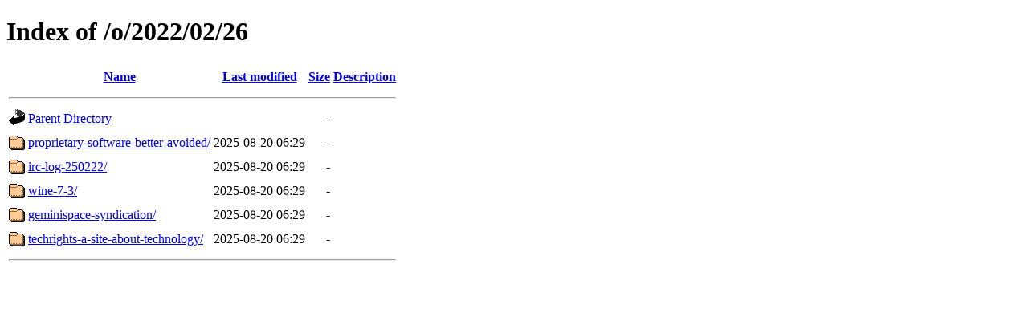

--- FILE ---
content_type: text/html;charset=UTF-8
request_url: https://techrights.org/o/2022/02/26/?C=M;O=A
body_size: 529
content:
<!DOCTYPE HTML PUBLIC "-//W3C//DTD HTML 4.01//EN" "http://www.w3.org/TR/html4/strict.dtd">
<html>
 <head>
  <title>Index of /o/2022/02/26</title>
 </head>
 <body>
<h1>Index of /o/2022/02/26</h1>
  <table>
   <tr><th valign="top"><img src="/icons/blank.gif" alt="[ICO]"></th><th><a href="?C=N;O=A">Name</a></th><th><a href="?C=M;O=D">Last modified</a></th><th><a href="?C=S;O=A">Size</a></th><th><a href="?C=D;O=A">Description</a></th></tr>
   <tr><th colspan="5"><hr></th></tr>
<tr><td valign="top"><img src="/icons/back.gif" alt="[PARENTDIR]"></td><td><a href="/o/2022/02/">Parent Directory</a></td><td>&nbsp;</td><td align="right">  - </td><td>&nbsp;</td></tr>
<tr><td valign="top"><img src="/icons/folder.gif" alt="[DIR]"></td><td><a href="proprietary-software-better-avoided/">proprietary-software-better-avoided/</a></td><td align="right">2025-08-20 06:29  </td><td align="right">  - </td><td>&nbsp;</td></tr>
<tr><td valign="top"><img src="/icons/folder.gif" alt="[DIR]"></td><td><a href="irc-log-250222/">irc-log-250222/</a></td><td align="right">2025-08-20 06:29  </td><td align="right">  - </td><td>&nbsp;</td></tr>
<tr><td valign="top"><img src="/icons/folder.gif" alt="[DIR]"></td><td><a href="wine-7-3/">wine-7-3/</a></td><td align="right">2025-08-20 06:29  </td><td align="right">  - </td><td>&nbsp;</td></tr>
<tr><td valign="top"><img src="/icons/folder.gif" alt="[DIR]"></td><td><a href="geminispace-syndication/">geminispace-syndication/</a></td><td align="right">2025-08-20 06:29  </td><td align="right">  - </td><td>&nbsp;</td></tr>
<tr><td valign="top"><img src="/icons/folder.gif" alt="[DIR]"></td><td><a href="techrights-a-site-about-technology/">techrights-a-site-about-technology/</a></td><td align="right">2025-08-20 06:29  </td><td align="right">  - </td><td>&nbsp;</td></tr>
   <tr><th colspan="5"><hr></th></tr>
</table>
</body></html>
